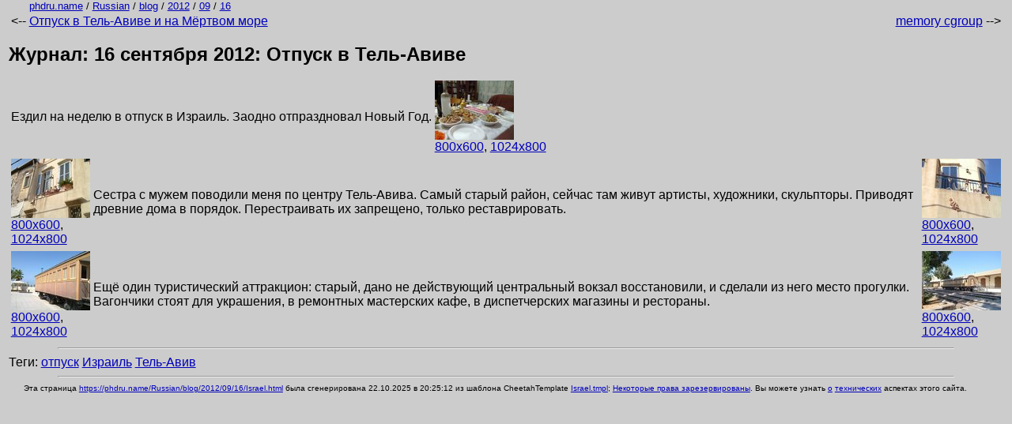

--- FILE ---
content_type: text/html; charset=koi8-r
request_url: https://phdru.name/Russian/blog/2012/09/16/Israel.html
body_size: 1867
content:
<!DOCTYPE HTML PUBLIC "-//W3C//DTD HTML 4.01 Transitional//EN"
   "http://www.w3.org/TR/html4/loose.dtd">
<html>
<!-- THIS PAGE IS AUTOMATICALLY GENERATED USING CheetahTemplate. DO NOT EDIT. -->
<head>
<meta HTTP-Equiv="Content-Type" content="text/html; charset=koi8-r">
<meta HTTP-Equiv="Content-Location" content="https://phdru.name/Russian/blog/2012/09/16/Israel.html">
<meta HTTP-Equiv="Last-Modified" content="Wed, 22 Oct 2025 17:25:12 GMT">
<title>Oleg Broytman's blog: 16 Sep 2012: Отпуск в Тель-Авиве</title>
<meta name="description" content="Broytman Russian Blog 16 September 2012 Vacation in Tel Aviv Document">
<meta name="author" content="Oleg Broytman">
<link rel="author" href="../../../../../Russian/" title="&copy; 2012-2025 PhiloSoft Design">
<meta name="copyright" content="&copy; 2012-2025 PhiloSoft Design">
<link rel="copyright" href="../../../../../Russian/free.html" title="&copy; 2012-2025 PhiloSoft Design">
<link rel="canonical" href="https://phdru.name/Russian/blog/2012/09/16/Israel.html">
<link rev="made" href="mailto:phd@phdru.name">
<meta name="generator" content="CheetahTemplate">
<meta name="robots" content="index, follow">
<link rel="up" href="./">
<link rel="start" href="./">
<link rel="search" type="text/html" href="../../../../../search.html">
<link rel="stylesheet" type="text/css" media="screen" href="../../../../../phd.css">
<link rel="shortcut icon" href="../../../../../favicon.ico">
<meta name="MSSmartTagsPreventParsing" content="TRUE"> <!-- MUST DIE -->
</head>
<body bgcolor="#CCCCCC" text="#000000"
      link="#0000bb"  vlink="#551a8b" alink="#ff0000">
<p class="small">
<a href="../../../../../">phdru.name</a> / <a href="../../../../../Russian/">Russian</a> / <a href="../../../../../Russian/blog/">blog</a> / <a href="../../../../../Russian/blog/2012/">2012</a> / <a href="../../../../../Russian/blog/2012/09/">09</a> / <a href="../../../../../Russian/blog/2012/09/16/">16</a><br>
<table width="100%">
  <tr>
    <td style="text-align: left" width="50%">&lt;-- <a href="../../../../../Russian/blog/2012/06/20/Israel.html">Отпуск в Тель-Авиве и на Мёртвом море</a></td>
    <td style="text-align: right" width="50%"><a href="../../../../../Russian/blog/2012/09/20/cgmem.html">memory cgroup</a> --&gt;</td>
  </tr>
</table>
</p>
<h1>Журнал: 16 сентября 2012: Отпуск в Тель-Авиве</h1>

<table border="0"><tr>
<td>Ездил на неделю в отпуск в Израиль. Заодно отпраздновал Новый Год.</td>
<td><img src="20120916_002-thumbnail.jpg" alt="20120916_002-thumbnail.jpg" /><br />
<a href="20120916_002-800x600.jpg">800x600</a>, <a href="20120916_002-1024x800.jpg">1024x800</a></td>
</tr></table>

<table border="0"><tr>
<td><img src="20120917_015-thumbnail.jpg" alt="20120917_015-thumbnail.jpg" /><br />
<a href="20120917_015-800x600.jpg">800x600</a>, <a href="20120917_015-1024x800.jpg">1024x800</a></td>
<td>Сестра с мужем поводили меня по центру Тель-Авива. Самый старый район,
сейчас там живут артисты, художники, скульпторы. Приводят древние дома в
порядок. Перестраивать их запрещено, только реставрировать.</td>
<td><img src="20120917_016-thumbnail.jpg" alt="20120917_016-thumbnail.jpg" /><br />
<a href="20120917_016-800x600.jpg">800x600</a>, <a href="20120917_016-1024x800.jpg">1024x800</a></td>
</tr></table>

<table border="0"><tr>
<td><img src="20120917_059-thumbnail.jpg" alt="20120917_059-thumbnail.jpg" /><br />
<a href="20120917_059-800x600.jpg">800x600</a>, <a href="20120917_059-1024x800.jpg">1024x800</a></td>
<td>Ещё один туристический аттракцион: старый, дано не действующий центральный
вокзал восстановили, и сделали из него место прогулки. Вагончики стоят для
украшения, в ремонтных мастерских кафе, в диспетчерских магазины и рестораны.</td>
<td><img src="20120917_076-thumbnail.jpg" alt="20120917_076-thumbnail.jpg" /><br />
<a href="20120917_076-800x600.jpg">800x600</a>, <a href="20120917_076-1024x800.jpg">1024x800</a></td>
</tr></table>

<hr width="90%">
Теги:
<a href="../../../tags/%CF%D4%D0%D5%D3%CB
.html">отпуск</a>

<a href="../../../tags/%E9%DA%D2%C1%C9%CC%D8
.html">Израиль</a>

<a href="../../../tags/%F4%C5%CC%D8-%E1%D7%C9%D7
.html">Тель-Авив</a>

<hr width="90%">
<p class="head" style="font-size: 60%">Эта страница <a href="https://phdru.name/Russian/blog/2012/09/16/Israel.html">https://phdru.name/Russian/blog/2012/09/16/Israel.html</a>
была сгенерирована 22.10.2025 в 20:25:12 из шаблона CheetahTemplate
<a href="Israel.tmpl">Israel.tmpl</a>;
<a href="../../../../../Russian/free.html">Некоторые права зарезервированы</a>.
Вы можете узнать <a href="../../../../../about/">о</a> <a href="../../../../../about/technical.html">технических</a>
аспектах этого сайта.</p>
</body>
</html>


--- FILE ---
content_type: text/css
request_url: https://phdru.name/phd.css
body_size: 265
content:
body {
   color: #000000;
   font-family: sans-serif;
   text-decoration: none;
   margin-top: 0;
   margin-bottom: 0;
   margin-left: 8pt;
   margin-right: 8pt;
}

h1, h2, h3, h4, h5, h6  { font-weight: bold; }
h1                      { font-size: 150%; }
h2                      { font-size: 140%; }
h3                      { font-size: 130%; }
h4                      { font-size: 120%; }
h5                      { font-size: 110%; }
h6                      { font-size: 100%; }

p {
   text-indent: 2em;
   margin: 0;
}

p.head {
   margin-top: 1ex;
}

q  { font-style: italic; }

td, th {
   text-align: left;
}

.small  { font-size: small; }
